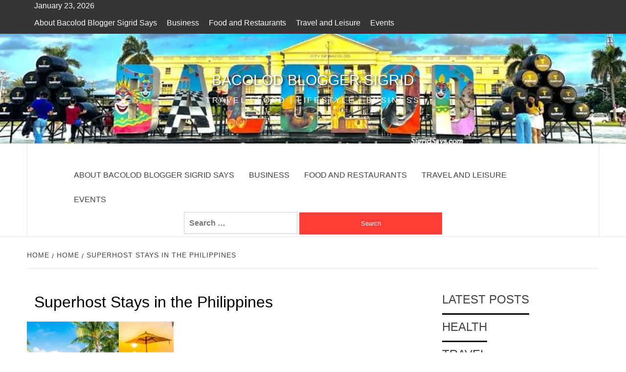

--- FILE ---
content_type: text/css
request_url: https://www.sigridsays.com/wp-content/litespeed/ucss/0c4f4e26540619ee9849fab82e774377.css?ver=ba0f8
body_size: 4861
content:
.wp-block-image a{display:inline-block}.wp-block-image img{box-sizing:border-box;height:auto;max-width:100%;vertical-align:bottom}.wp-block-image.aligncenter{text-align:center;display:table}.wp-block-image.aligncenter>figcaption{caption-side:bottom;display:table-caption}.wp-block-image :where(figcaption){margin-bottom:1em;margin-top:.5em}.wp-lightbox-container button:not(:hover):not(:active):not(.has-background){background-color:#5a5a5a40;border:0}.wp-lightbox-overlay .close-button:not(:hover):not(:active):not(.has-background){background:0 0;border:0}ul{box-sizing:border-box;margin:0 0 1.5em 3em;list-style:disc}:root{--wp--preset--font-size--normal:16px;--wp--preset--font-size--huge:42px}html :where(img[class*=wp-image-]){height:auto;max-width:100%}:where(figure){margin:0 0 1em}@font-face{font-display:swap;font-family:"ssb-icon";src:url(/wp-content/plugins/simple-social-buttons/assets/fonts/ssb-icon.eot?eahqa2);src:url(/wp-content/plugins/simple-social-buttons/assets/fonts/ssb-icon.eot?eahqa2#iefix)format("embedded-opentype"),url(/wp-content/plugins/simple-social-buttons/assets/fonts/ssb-icon.ttf?eahqa2)format("truetype"),url(/wp-content/plugins/simple-social-buttons/assets/fonts/ssb-icon.woff?eahqa2)format("woff"),url(/wp-content/plugins/simple-social-buttons/assets/fonts/ssb-icon.svg?eahqa2#ssb-icon)format("svg");font-weight:400;font-style:normal}.simplesocialbuttons.simplesocial-simple-round button.simplesocial-copy-link:not(:hover):before,.simplesocialbuttons.simplesocial-simple-round button.simplesocial-fb-share:not(:hover):before,.simplesocialbuttons.simplesocial-simple-round button.simplesocial-linkedin-share:not(:hover):before,.simplesocialbuttons.simplesocial-simple-round button.simplesocial-msng-share:not(:hover):before,.simplesocialbuttons.simplesocial-simple-round button.simplesocial-pinterest-share:not(:hover):before .simplesocialbuttons.simplesocial-simple-round button.simplesocial-email-share:not(:hover):before,.simplesocialbuttons.simplesocial-simple-round button.simplesocial-print-share:not(:hover):before,.simplesocialbuttons.simplesocial-simple-round button.simplesocial-reddit-share:not(:hover):before,.simplesocialbuttons.simplesocial-simple-round button.simplesocial-twt-share:not(:hover):before,.simplesocialbuttons.simplesocial-simple-round button.simplesocial-viber-share:not(:hover):before,.simplesocialbuttons.simplesocial-simple-round button.simplesocial-whatsapp-share:not(:hover):before{background:rgba(0,0,0,.2);width:36px}div[class*=simplesocialbuttons-float].simplesocial-simple-round button[class*=-share]:not(:hover):before{width:0}@font-face{font-display:swap;font-family:"aft-icons";src:url(/wp-content/themes/elegant-magazine/assets/icons/fonts/aft-icons.eot?e3nek0);src:url(/wp-content/themes/elegant-magazine/assets/icons/fonts/aft-icons.eot?e3nek0#iefix)format("embedded-opentype"),url(/wp-content/themes/elegant-magazine/assets/icons/fonts/aft-icons.ttf?e3nek0)format("truetype"),url(/wp-content/themes/elegant-magazine/assets/icons/fonts/aft-icons.woff?e3nek0)format("woff"),url(/wp-content/themes/elegant-magazine/assets/icons/fonts/aft-icons.svg?e3nek0#aft-icons)format("svg");font-weight:400;font-style:normal;font-display:block}#scroll-up,.af-search-click .fa-search,html{-webkit-font-smoothing:antialiased;-moz-osx-font-smoothing:grayscale}#scroll-up,.af-search-click .fa-search{font-family:"aft-icons"!important;font-style:normal;font-weight:400;font-variant:normal;text-transform:none}.af-search-click .fa-search:before{content:""}#scroll-up:before{position:absolute;left:50%;top:50%;transform:translate(-50%,-50%);content:"";font-size:20px}html{-webkit-tap-highlight-color:transparent;font-family:sans-serif;font-size:100%;-webkit-text-size-adjust:100%;-ms-text-size-adjust:100%;text-rendering:auto;box-sizing:border-box}body{background-color:#fff;margin:0;overflow-x:hidden}strong{font-weight:700}button::-moz-focus-inner,input::-moz-focus-inner{border:0;padding:0}input[type=search]::-webkit-search-cancel-button,input[type=search]::-webkit-search-decoration{-webkit-appearance:none}@media print{*,:after,:before{color:#000!important;text-shadow:none!important;background:0 0!important;-webkit-box-shadow:none!important;box-shadow:none!important}a,a:visited{text-decoration:underline}a[href]:after{content:" ("attr(href)")"}a[href^="#"]:after{content:""}img{page-break-inside:avoid;max-width:100%!important}h2,h3,p{orphans:3;widows:3}h2,h3{page-break-after:avoid}}@font-face{font-display:swap;font-family:"Glyphicons Halflings";src:url(/wp-content/themes/elegant-magazine/assets/bootstrap/fonts/glyphicons-halflings-regular.eot);src:url(/wp-content/themes/elegant-magazine/assets/bootstrap/fonts/glyphicons-halflings-regular.eot?#iefix)format("embedded-opentype"),url(/wp-content/themes/elegant-magazine/assets/bootstrap/fonts/glyphicons-halflings-regular.woff2)format("woff2"),url(/wp-content/themes/elegant-magazine/assets/bootstrap/fonts/glyphicons-halflings-regular.woff)format("woff"),url(/wp-content/themes/elegant-magazine/assets/bootstrap/fonts/glyphicons-halflings-regular.ttf)format("truetype"),url(/wp-content/themes/elegant-magazine/assets/bootstrap/fonts/glyphicons-halflings-regular.svg#glyphicons_halflingsregular)format("svg")}*,:after,:before,input[type=search]{-webkit-box-sizing:border-box;-moz-box-sizing:border-box}input[type=search]{box-sizing:border-box}button,input{font:inherit;margin:0}a{background-color:transparent;color:#404040;text-decoration:none}a:focus{outline:5px auto -webkit-focus-ring-color;outline-offset:-2px}img,label{max-width:100%}img{vertical-align:middle;border:0;height:auto}h1,h2,h3,h4{line-height:1.1}h2,h3,h4{margin-top:20px;margin-bottom:10px}h4{margin-top:10px;font-size:18px}h1{font-size:2em;margin:.67em 0}h2{font-size:30px}h3{font-size:24px}p{margin:0 0 15px}.text-center{text-align:center}.header-title-wrapper{padding-bottom:9px;margin:40px 0 20px;border-bottom:1px solid #eee}ul ul{margin-bottom:0}.container{padding-right:15px;padding-left:15px;margin-right:auto;margin-left:auto}@media (min-width:768px){.container{width:750px}}@media (min-width:992px){.container{width:970px}}@media (min-width:1200px){.container{width:1170px}}.row{margin-right:-15px;margin-left:-15px}.col-md-12,.col-md-8,.col-sm-12,.col-xs-12{position:relative;min-height:1px;padding-right:15px;padding-left:15px}.col-xs-12{float:left;width:100%}@media (min-width:768px){.col-sm-12{float:left;width:100%}}@media (min-width:992px){.col-md-12,.col-md-8{float:left}.col-md-12{width:100%}.col-md-8{width:66.66666667%}}label{display:inline-block;margin-bottom:5px;font-weight:700}input[type=search]{-webkit-appearance:none}.container:after,.container:before,.row:after,.row:before{display:table;content:" "}.container:after,.row:after{clear:both}@-ms-viewport{width:device-width}article,aside,figcaption,figure,footer,header,main,nav{display:block}.icon-search a:focus,.main-navigation a:focus,a:focus,i:focus{outline:thin dotted}figure{margin:0 auto}button{overflow:visible;text-transform:none}button,input[type=submit]{-webkit-appearance:button;cursor:pointer}body{line-height:1.5;background:#fff}body,button,input{font-family:"Source Sans Pro",sans-serif;font-size:1rem}body,input{color:#757575;font-size:16px}h1,h2,h3,h4{clear:both;color:#000;font-weight:400}.em-widget-subtitle,.figure-categories .cat-links,.font-family-1,.main-navigation a,.site-description,.widget-title,h1,h2,h3,h4{font-family:"Oswald",sans-serif}i{font-style:italic}ins{text-decoration:none}*,:after,:before{box-sizing:inherit}li>ul{margin-bottom:0;margin-left:1.5em}button,input[type=submit]{border:1px solid;border-color:#ccc #ccc #bbb;border-radius:3px;font-size:16px;line-height:1;outline:0;padding:.4em 1em}button:hover,input[type=submit]:hover{border-color:#ccc #bbb #aaa}button:active,button:focus,input[type=submit]:active,input[type=submit]:focus{border-color:#aaa #bbb #bbb}input[type=search]{color:#666;border:1px solid #ccc;border-radius:3px;padding:10px;outline:0}input{height:45px;line-height:45px}input[type=search]:focus{color:#111}.table-block{display:table;width:100%;height:100%}.table-block-child{display:table-cell}.v-center{vertical-align:middle}a:visited{color:#404040}a:active,a:focus,a:hover{color:#f44336;text-decoration:none}a:active,a:hover{outline:0;text-decoration:none}.main-navigation{border-top:1px solid;border-bottom:1px solid;margin-bottom:25px;text-align:center}.navigation-container{border-left:1px solid;border-right:1px solid;position:relative}.icon-search{border-left:1px solid;text-align:center;right:0;top:0;cursor:pointer;position:absolute;line-height:55px;height:55px;width:80px;-webkit-transition:all .3s ease;-moz-transition:all .3s ease;-ms-transition:all .3s ease;-o-transition:all .3s ease;transition:all .3s ease}.icon-search:focus{outline:thin dotted}#af-search-wrap{-webkit-backface-visibility:hidden;backface-visibility:hidden;background:rgba(255,255,255,.94);opacity:0;position:fixed;top:0;left:0;-webkit-transform:translate3d(0,-100%,0);-moz-transform:translate3d(0,-100%,0);-ms-transform:translate3d(0,-100%,0);-o-transform:translate3d(0,-100%,0);transform:translate3d(0,-100%,0);width:100%;height:100%;z-index:999999;-webkit-transition:-webkit-transform .25s ease;-moz-transition:-moz-transform .25s ease;-ms-transition:-ms-transform .25s ease;-o-transition:-o-transform .25s ease;transition:transform .25s ease}.af-search-close span{display:block;position:absolute;left:0;width:60px;top:27px;background:#444;-webkit-transform:rotate(0deg);-moz-transform:rotate(0deg);-ms-transform:rotate(0deg);-o-transform:rotate(0deg);transform:rotate(0deg);-webkit-transition:.25s ease-in-out;-moz-transition:.25s ease-in-out;-ms-transition:.25s ease-in-out;-o-transition:.25s ease-in-out;transition:.25s ease-in-out;height:3px}.af-search-close{cursor:pointer;position:absolute;height:60px;top:60px;right:80px;width:60px}.af-search-close span:nth-child(1){-webkit-transform:rotate(45deg);-moz-transform:rotate(45deg);-ms-transform:rotate(45deg);-o-transform:rotate(45deg);transform:rotate(45deg)}.af-search-close span:nth-child(2){-webkit-transform:rotate(-45deg);-moz-transform:rotate(-45deg);-ms-transform:rotate(-45deg);-o-transform:rotate(-45deg);transform:rotate(-45deg)}.main-navigation .toggle-menu{height:55px;cursor:pointer;display:none;border:0;background:0 0;margin:auto}.main-navigation .toggle-menu:focus{outline:1px dotted #ff3c36;outline-offset:-7px}.icon-search a:focus{outline-offset:3px}.ham,.ham:after,.ham:before{height:2px;background-color:#282828;-webkit-transition:all .25s ease-in-out;-moz-transition:all .25s ease-in-out;-ms-transition:all .25s ease-in-out;-o-transition:all .25s ease-in-out;transition:all .25s ease-in-out}.ham{width:23px;display:block;margin-left:auto;margin-right:auto;position:relative}.ham:after,.ham:before{position:absolute;content:"";width:100%;left:0}.ham:before{top:-8px}.ham:after{top:8px}.main-navigation .menu>ul{display:inline-block;margin:0 80px;padding:0;list-style:none;vertical-align:top}.main-navigation .menu ul li{position:relative;display:block;float:left}.main-navigation .menu ul li a{text-rendering:optimizeLegibility;font-weight:400;text-transform:uppercase;font-size:16px}@media only screen and (min-width:769px){.main-navigation .menu ul.menu>li>a{display:block;padding:15px}}@media only screen and (min-width:1600px){.main-navigation .menu ul li a{font-size:18px}}@media only screen and (min-width:992px){.main-navigation .menu ul ul li{width:260px;word-break:break-word}.main-navigation .menu ul ul a{border-top:1px solid rgba(0,0,0,.1);display:block;padding:12px 20px;line-height:inherit;position:relative}.main-navigation .menu>ul>li>a:after{content:"";position:absolute;width:100%;height:3px;top:0;left:0;right:0}.main-navigation .menu ul ul{background:#fff;position:absolute;text-align:left;visibility:hidden;filter:alpha(opacity=0);opacity:0;margin:0 auto;padding:0;-webkit-transition:opacity .2s,top .4s,visibility 0s linear .4s;-moz-transition:opacity .2s,top .4s,visibility 0s linear .4s;-ms-transition:opacity .2s,top .4s,visibility 0s linear .4s;-o-transition:opacity .2s,top .4s,visibility 0s linear .4s;transition:opacity .2s,top .4s,visibility 0s linear .4s;-webkit-box-shadow:-1px 2px 5px 0 rgba(0,0,0,.15);-moz-box-shadow:-1px 2px 5px 0 rgba(0,0,0,.15);-ms-box-shadow:-1px 2px 5px 0 rgba(0,0,0,.15);-o-box-shadow:-1px 2px 5px 0 rgba(0,0,0,.15);box-shadow:-1px 2px 5px 0 rgba(0,0,0,.15)}.main-navigation .menu li:focus>ul,.main-navigation .menu li:hover>ul{visibility:visible;filter:alpha(opacity=1);opacity:1;z-index:999;top:100%;-webkit-transition:opacity .4s,top .4s;-moz-transition:opacity .4s,top .4s;-ms-transition:opacity .4s,top .4s;-o-transition:opacity .4s,top .4s;transition:opacity .4s,top .4s}.main-navigation .menu li:focus-within>ul{visibility:visible;filter:alpha(opacity=1);opacity:1;z-index:999;top:100%;-webkit-transition:opacity .4s,top .4s;-moz-transition:opacity .4s,top .4s;-ms-transition:opacity .4s,top .4s;-o-transition:opacity .4s,top .4s;transition:opacity .4s,top .4s}.main-navigation .menu>ul>li>ul{top:120%;left:0}.main-navigation .menu>ul>li:last-child>ul{left:auto;right:0}}.screen-reader-text{border:0;clip:rect(1px,1px,1px,1px);clip-path:inset(50%);height:1px;margin:-1px;overflow:hidden;padding:0;position:absolute!important;width:1px;word-wrap:normal!important}.screen-reader-text:focus{background-color:#f1f1f1;border-radius:3px;box-shadow:0 0 2px 2px rgba(0,0,0,.6);clip:auto!important;clip-path:none;color:#21759b;display:block;font-size:14px;font-size:.875rem;font-weight:700;height:auto;left:5px;line-height:normal;padding:15px 23px 14px;text-decoration:none;top:5px;width:auto;z-index:100000}.aligncenter{clear:both;display:block;margin-left:auto;margin-right:auto}.main-navigation:after,.main-navigation:before,.site-branding:after,.site-branding:before,.site-content:after,.site-content:before,.site-header:after,.site-header:before{content:"";display:table;table-layout:fixed}.site-footer:after,.site-footer:before{content:"";display:table}.elegant-widget:after,.elegant-widget:before,.hentry:after,.hentry:before{content:"";display:table;table-layout:fixed}.site-footer:after,.site-footer:before{table-layout:auto}.elegant-widget:after,.hentry:after,.main-navigation:after,.site-branding:after,.site-content:after,.site-footer:after,.site-header:after{clear:both}.widget{margin:0 0 1.5em}.widget-title{font-size:24px;font-weight:500;margin:0 auto 15px;padding:15px 0;position:relative;text-transform:uppercase}#secondary .widget-title,.widget-title-1{border-bottom:3px solid #000;padding-bottom:15px;padding-top:0}.archive .site-content .header-title-wrapper .page-title{font-size:36px;line-height:1.4;text-transform:uppercase;margin-top:0}.widget ul{list-style:none;padding-left:0;margin-left:0}.widget ul li{padding-bottom:10px;margin-bottom:10px}.widget_recent_entries li a{border-bottom:1px solid #35373c;display:table;padding-bottom:10px;font-size:17px;position:relative;width:100%}.site-content .widget_recent_entries li a{color:#757575;border-color:#e5e5e5}.widget_recent_entries li:last-child a{border:0}.site-content .search-form{padding-top:20px}.site-content .search-form label{display:block;width:70%;float:left}.site-content .search-form label .search-field{padding-left:15px;width:100%}.site-content .search-form .search-submit{width:30%;font-size:16px;text-transform:uppercase}.search-form .search-submit,.search-form label .search-field{height:45px;-webkit-border-radius:0;border-radius:0}.search-form .search-submit{border:0;color:#fff}.af-search-box .search-form{max-width:720px;margin-left:auto;margin-right:auto}.af-search-box .search-form label{width:85%;width:calc(100% - 200px)}.af-search-box .search-form .search-submit{float:right;font-size:24px;width:200px;height:60px;line-height:60px;padding-top:0;padding-bottom:0}.af-search-box .search-form label .search-field{border-width:1px 0 1px 1px;height:60px;line-height:60px;padding:0 15px;width:100%;font-size:24px;font-weight:400}input.search-submit{background:#313131;border:1px solid #313131;border-radius:0 3px 3px 0;color:#fff;padding:0;height:37px;font-size:13px;width:25%;margin:0}.search-form .search-submit{padding:.375em .625em;line-height:1}.posts-author-wrapper .em-author-img{width:200px;height:200px;border-radius:100%;background-repeat:no-repeat;background-size:cover}.em-author-details{text-align:center}.em-author-display-name{margin:15px auto}@media (max-width:640px){.posts-author-wrapper .em-author-img{width:140px;height:140px}}.bg-image,.data-bg{width:100%;display:block;position:relative;background-size:cover;background-position:center center;background-repeat:no-repeat}.data-bg .site-branding .site-title{text-shadow:2px 2px 4px rgba(0,0,0,.75)}.masthead-banner.data-bg:before{content:"";position:absolute;left:0;right:0;top:0;bottom:0;background:rgba(0,0,0,.5)}.top-masthead{background:#353535;color:#fff}.top-masthead a{color:#fff}.top-navigation,.top-navigation ul li{display:inline-block}.top-navigation ul{list-style:none;margin:0 auto;padding:0}.top-navigation ul li a{display:block;padding-left:10px;padding-right:10px;height:45px;line-height:45px}.top-navigation ul li:first-child a{padding-left:0}.masthead-banner{padding:50px 0}.masthead-banner.data-bg{padding:75px 0}.masthead-banner .site-branding{text-align:center}.site-branding .site-title{font-size:48px;margin:0 auto;text-transform:uppercase;font-weight:300;display:inline-block}.site-header .site-branding .site-title a{display:block;padding-left:30px;padding-right:30px;font-weight:500}.site-branding .site-description{margin:10px auto 0;letter-spacing:.22rem;text-transform:uppercase}.site-content{background:#fff;margin:40px auto}@media (min-width:768px){.site-content{width:750px}.site-header .site-branding .site-title a{padding-left:5px;padding-right:5px}}@media (min-width:992px){.site-content{width:970px}.site-header .site-branding .site-title a{padding-left:5px;padding-right:5px}}@media (min-width:1200px){.site-content{width:1170px}}@media (min-width:1600px){.container,.site-content{width:1570px}}#primary,#secondary,.col{float:left;padding-left:15px;padding-right:15px}#primary{width:70%}#secondary{width:30%}@media only screen and (min-width:992px){.align-content-left #primary{padding-right:30px}.align-content-left #secondary{padding-left:30px}#secondary .widget:first-child{margin-top:15px}}@media only screen and (max-width:991px){#primary,#secondary{width:100%}}.col{padding-left:5px;padding-right:5px}#primary .col-ten,.col,.full-post-block img,figure.wp-block-image img{width:100%}.figure-categories .cat-links a{display:inline-block;line-height:1;padding-right:5px;padding-left:5px}.figure-categories-bg .cat-links a{padding:5px 10px}.hentry{margin:0 0 1.5em}.hentry.has-post-thumbnail .header-details-wrapper{margin-left:100px}.hentry.has-post-thumbnail .entry-header-details{margin-top:-52px;background:#fff;padding:30px 0 20px 30px;position:relative}.entry-header-details .post-excerpt{font-style:italic;font-size:22px}.entry-header-details .entry-title{margin-top:20px;margin-bottom:15px;letter-spacing:.02em}@media only screen and (min-width:1600px){.entry-header-details .entry-title{font-size:48px}}#scroll-up{position:fixed;z-index:8000;bottom:40px;right:20px;display:none;width:50px;height:50px;font-size:20px;line-height:50px;text-align:center;text-decoration:none;cursor:pointer;opacity:1!important}#scroll-up:focus,#scroll-up:hover{background-color:#373737;border-color:#373737}#scroll-up i{display:none}#scroll-up:focus i,#scroll-up:hover i{color:#fff}@media only screen and (max-width:767px){#scroll-up{right:20px;bottom:20px}}.wp-caption{margin-bottom:1.5em;max-width:100%}.wp-caption img[class*=wp-image-]{display:block;margin-left:auto;margin-right:auto}.wp-caption .wp-caption-text{margin:.8075em 0}.em-author-details ul a:after,.main-navigation ul ul a:before{display:inline-block;font-family:"aft-icons"!important;font-size:inherit;text-rendering:auto;-webkit-font-smoothing:antialiased;-moz-osx-font-smoothing:grayscale;font-weight:400}.em-author-details ul,.wp-caption-text{text-align:center}.em-author-details ul li{display:inline-block;vertical-align:middle}.em-author-details ul li a{display:block;width:45px;height:45px;font-size:18px;line-height:40px;position:relative;text-align:center;border-radius:100%;border:1px solid}.em-author-details ul li a .fab{line-height:45px;display:none}.em-author-details ul li a:before{vertical-align:middle}.em-author-details ul a[href*="facebook.com"]:after{content:""}.em-author-details ul a[href*="twitter.com"]:after{content:""}.site-footer{background:#1f2125;padding-top:60px;color:#fff}.site-footer .site-description,.site-footer .site-title a,.site-footer a,.site-footer h3{color:#fff}.footer-logo{text-align:center;border-top:1px solid rgba(255,255,255,.2);border-bottom:1px solid rgba(255,255,255,.2)}.footer-logo,.secondary-footer{padding:30px 0}.em-author-details ul,.footer-nav-wrapper ul{list-style:none;margin:0 auto;padding:0}.footer-nav-wrapper ul li{display:inline-block}.footer-nav-wrapper ul li a{padding-right:16px;line-height:45px}.site-info{background:#121314;padding:20px 0;text-align:center}.archive.align-content-left #primary,.icon-search,.main-navigation,.navigation-container,.widget_recent_entries li{border-color:#e8e8e8}.main-navigation{background:#fff}.em-author-details ul li a{border-color:#35373c}.data-bg{background-color:#333;color:#fff}.figure-categories .cat-links a{color:#ff3c36}.figure-categories-bg .cat-links a,.secondary-color,.site-content .search-form .search-submit,button,input[type=submit]{background:#ff3c36;color:#fff}.figure-categories .cat-links{font-size:12px;font-weight:400;letter-spacing:.05rem;text-transform:uppercase}@media only screen and (max-width:991px){.device-center{text-align:center}}@media only screen and (max-width:767px){.em-author-details ul li a{width:34px;height:34px;font-size:14px;line-height:34px;text-align:center}.hentry.has-post-thumbnail .header-details-wrapper{margin-left:auto}.footer-nav-wrapper ul{text-align:center}.af-search-box .search-form{width:90%}.af-search-close{top:30px;right:30px}.hentry.has-post-thumbnail .entry-header-details{margin-top:0;padding-left:0}.site-header .site-branding .site-title a{padding-left:0;padding-right:0}}@media only screen and (max-width:640px){.site-branding .site-title{font-size:38px}.site-branding .site-description{font-size:14px}.af-search-close{top:15px;right:15px}.af-search-box .search-form label{width:100%}.af-search-box .search-form label .search-field{border-width:1px}.af-search-box .search-form .search-submit{width:100%;float:none}.af-search-close span{width:40px}}.em-breadcrumbs{-webkit-transition:all .27s cubic-bezier(0,0,.58,1);-moz-transition:all .27s cubic-bezier(0,0,.58,1);-o-transition:all .27s cubic-bezier(0,0,.58,1);-ms-transition:all .27s cubic-bezier(0,0,.58,1);transition:all .27s cubic-bezier(0,0,.58,1)}.em-breadcrumbs ul{list-style:none;margin:0 auto 30px;padding:0 0 15px;border-bottom:1px solid #e8e8e8}.em-breadcrumbs ul li{display:inline;font-size:14px;letter-spacing:1px;font-weight:400;text-transform:uppercase}.em-breadcrumbs ul .trail-item span{position:relative;padding-left:10px;padding-right:5px}.em-breadcrumbs ul .trail-item.trail-begin span{padding-left:0}.em-breadcrumbs ul li span:before{display:inline-block;content:"/";position:absolute;top:0;left:0}.em-breadcrumbs ul .trail-item.trail-begin span:before{content:none}.archive .site-content .header-title-wrapper{border:0;margin:0 auto}.main-navigation .menu ul li a,.site-branding .site-title{letter-spacing:0;line-height:1.3}@media screen and (max-width:992px){.main-navigation .menu ul ul,.main-navigation ul .sub-menu{opacity:1;visibility:visible;-webkit-transform:scaleY(1);-moz-transform:scaleY(1);-ms-transform:scaleY(1);-o-transform:scaleY(1);transform:scaleY(1)}}.widget_search .search-form .search-submit:focus{outline:1px dotted #fff;outline-offset:-3px}